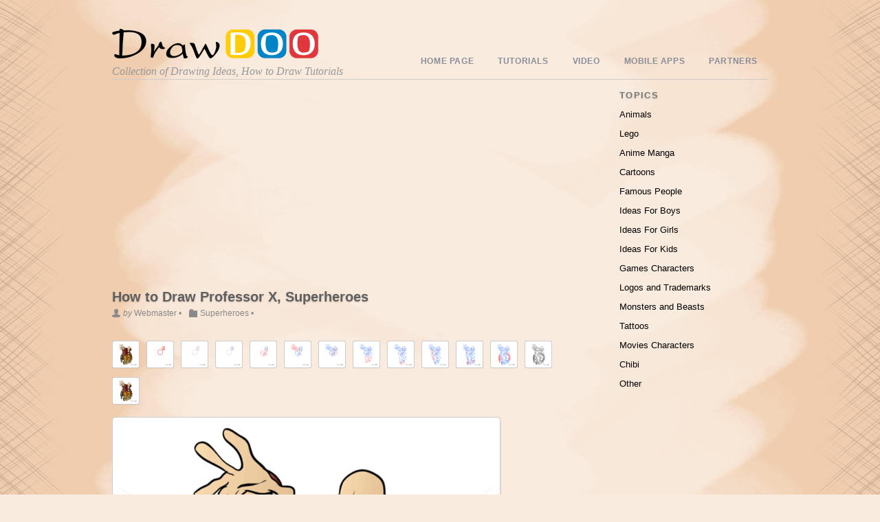

--- FILE ---
content_type: text/html; charset=utf-8
request_url: https://www.google.com/recaptcha/api2/aframe
body_size: 266
content:
<!DOCTYPE HTML><html><head><meta http-equiv="content-type" content="text/html; charset=UTF-8"></head><body><script nonce="JtYYSnNuR9rScROUb7FOzg">/** Anti-fraud and anti-abuse applications only. See google.com/recaptcha */ try{var clients={'sodar':'https://pagead2.googlesyndication.com/pagead/sodar?'};window.addEventListener("message",function(a){try{if(a.source===window.parent){var b=JSON.parse(a.data);var c=clients[b['id']];if(c){var d=document.createElement('img');d.src=c+b['params']+'&rc='+(localStorage.getItem("rc::a")?sessionStorage.getItem("rc::b"):"");window.document.body.appendChild(d);sessionStorage.setItem("rc::e",parseInt(sessionStorage.getItem("rc::e")||0)+1);localStorage.setItem("rc::h",'1768998684499');}}}catch(b){}});window.parent.postMessage("_grecaptcha_ready", "*");}catch(b){}</script></body></html>